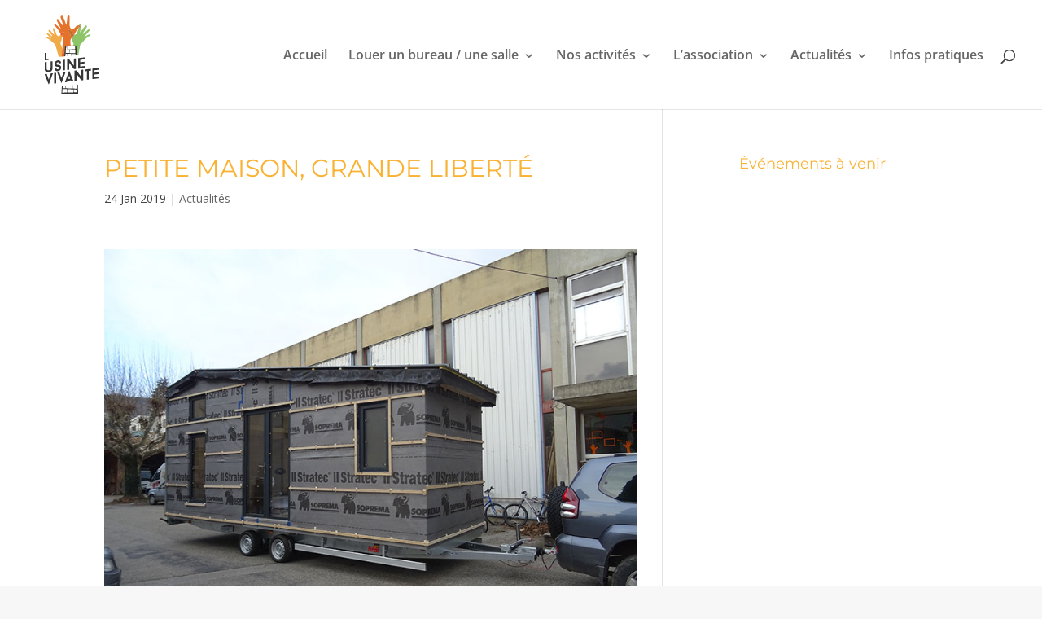

--- FILE ---
content_type: text/css
request_url: https://www.usinevivante.org/wp-content/themes/theme-uv/style.css?ver=4.27.5
body_size: 139
content:
/*
 Theme Name:   Usine Vivante
 Theme URI:    https://www.usinevivante.org
 Description:  Thème enfant pour l'usine vivante
 Author:       Raoul Bouteille
 Author URI:   http://midimoinslequart.fr
 Template:     Divi
 Version:      1.0.0
 License:      GNU General Public License v2 or later
 License URI:  http://www.gnu.org/licenses/gpl-2.0.html
*/

--- FILE ---
content_type: text/css
request_url: https://www.usinevivante.org/wp-content/et-cache/global/et-divi-customizer-global.min.css?ver=1764949627
body_size: 8999
content:
body,.et_pb_column_1_2 .et_quote_content blockquote cite,.et_pb_column_1_2 .et_link_content a.et_link_main_url,.et_pb_column_1_3 .et_quote_content blockquote cite,.et_pb_column_3_8 .et_quote_content blockquote cite,.et_pb_column_1_4 .et_quote_content blockquote cite,.et_pb_blog_grid .et_quote_content blockquote cite,.et_pb_column_1_3 .et_link_content a.et_link_main_url,.et_pb_column_3_8 .et_link_content a.et_link_main_url,.et_pb_column_1_4 .et_link_content a.et_link_main_url,.et_pb_blog_grid .et_link_content a.et_link_main_url,body .et_pb_bg_layout_light .et_pb_post p,body .et_pb_bg_layout_dark .et_pb_post p{font-size:14px}.et_pb_slide_content,.et_pb_best_value{font-size:15px}body{color:#444444}h1,h2,h3,h4,h5,h6{color:#444444}#et_search_icon:hover,.mobile_menu_bar:before,.mobile_menu_bar:after,.et_toggle_slide_menu:after,.et-social-icon a:hover,.et_pb_sum,.et_pb_pricing li a,.et_pb_pricing_table_button,.et_overlay:before,.entry-summary p.price ins,.et_pb_member_social_links a:hover,.et_pb_widget li a:hover,.et_pb_filterable_portfolio .et_pb_portfolio_filters li a.active,.et_pb_filterable_portfolio .et_pb_portofolio_pagination ul li a.active,.et_pb_gallery .et_pb_gallery_pagination ul li a.active,.wp-pagenavi span.current,.wp-pagenavi a:hover,.nav-single a,.tagged_as a,.posted_in a{color:#f6a600}.et_pb_contact_submit,.et_password_protected_form .et_submit_button,.et_pb_bg_layout_light .et_pb_newsletter_button,.comment-reply-link,.form-submit .et_pb_button,.et_pb_bg_layout_light .et_pb_promo_button,.et_pb_bg_layout_light .et_pb_more_button,.et_pb_contact p input[type="checkbox"]:checked+label i:before,.et_pb_bg_layout_light.et_pb_module.et_pb_button{color:#f6a600}.footer-widget h4{color:#f6a600}.et-search-form,.nav li ul,.et_mobile_menu,.footer-widget li:before,.et_pb_pricing li:before,blockquote{border-color:#f6a600}.et_pb_counter_amount,.et_pb_featured_table .et_pb_pricing_heading,.et_quote_content,.et_link_content,.et_audio_content,.et_pb_post_slider.et_pb_bg_layout_dark,.et_slide_in_menu_container,.et_pb_contact p input[type="radio"]:checked+label i:before{background-color:#f6a600}.container,.et_pb_row,.et_pb_slider .et_pb_container,.et_pb_fullwidth_section .et_pb_title_container,.et_pb_fullwidth_section .et_pb_title_featured_container,.et_pb_fullwidth_header:not(.et_pb_fullscreen) .et_pb_fullwidth_header_container{max-width:1280px}.et_boxed_layout #page-container,.et_boxed_layout.et_non_fixed_nav.et_transparent_nav #page-container #top-header,.et_boxed_layout.et_non_fixed_nav.et_transparent_nav #page-container #main-header,.et_fixed_nav.et_boxed_layout #page-container #top-header,.et_fixed_nav.et_boxed_layout #page-container #main-header,.et_boxed_layout #page-container .container,.et_boxed_layout #page-container .et_pb_row{max-width:1440px}a{color:#f6a600}.nav li ul{border-color:#f9b233}.et_secondary_nav_enabled #page-container #top-header{background-color:#f9b233!important}#et-secondary-nav li ul{background-color:#f9b233}#top-header,#top-header a,#et-secondary-nav li li a,#top-header .et-social-icon a:before{font-weight:bold;font-style:normal;text-transform:uppercase;text-decoration:none}#top-menu li a{font-size:16px}body.et_vertical_nav .container.et_search_form_container .et-search-form input{font-size:16px!important}#top-menu li.current-menu-ancestor>a,#top-menu li.current-menu-item>a,#top-menu li.current_page_item>a{color:#f9b233}#main-footer{background-color:#333333}#main-footer .footer-widget h4,#main-footer .widget_block h1,#main-footer .widget_block h2,#main-footer .widget_block h3,#main-footer .widget_block h4,#main-footer .widget_block h5,#main-footer .widget_block h6{color:#f6a600}.footer-widget li:before{border-color:#f6a600}.bottom-nav,.bottom-nav a,.bottom-nav li.current-menu-item a{color:#f7f7f7}#et-footer-nav .bottom-nav li.current-menu-item a{color:#f7f7f7}#footer-bottom{background-color:#f6a600}#footer-info,#footer-info a{color:#333333}#footer-bottom .et-social-icon a{font-size:16px}#footer-bottom .et-social-icon a{color:#333333}h1,h2,h3,h4,h5,h6,.et_quote_content blockquote p,.et_pb_slide_description .et_pb_slide_title{font-weight:normal;font-style:normal;text-transform:uppercase;text-decoration:none}@media only screen and (min-width:981px){.et_header_style_left #et-top-navigation,.et_header_style_split #et-top-navigation{padding:60px 0 0 0}.et_header_style_left #et-top-navigation nav>ul>li>a,.et_header_style_split #et-top-navigation nav>ul>li>a{padding-bottom:60px}.et_header_style_split .centered-inline-logo-wrap{width:120px;margin:-120px 0}.et_header_style_split .centered-inline-logo-wrap #logo{max-height:120px}.et_pb_svg_logo.et_header_style_split .centered-inline-logo-wrap #logo{height:120px}.et_header_style_centered #top-menu>li>a{padding-bottom:22px}.et_header_style_slide #et-top-navigation,.et_header_style_fullscreen #et-top-navigation{padding:51px 0 51px 0!important}.et_header_style_centered #main-header .logo_container{height:120px}#logo{max-height:80%}.et_pb_svg_logo #logo{height:80%}.et_header_style_centered.et_hide_primary_logo #main-header:not(.et-fixed-header) .logo_container,.et_header_style_centered.et_hide_fixed_logo #main-header.et-fixed-header .logo_container{height:21.6px}.et_fixed_nav #page-container .et-fixed-header#top-header{background-color:#f9b233!important}.et_fixed_nav #page-container .et-fixed-header#top-header #et-secondary-nav li ul{background-color:#f9b233}.et-fixed-header #top-menu li.current-menu-ancestor>a,.et-fixed-header #top-menu li.current-menu-item>a,.et-fixed-header #top-menu li.current_page_item>a{color:#f9b233!important}}@media only screen and (min-width:1600px){.et_pb_row{padding:32px 0}.et_pb_section{padding:64px 0}.single.et_pb_pagebuilder_layout.et_full_width_page .et_post_meta_wrapper{padding-top:96px}.et_pb_fullwidth_section{padding:0}}	h1,h2,h3,h4,h5,h6{font-family:'Montserrat',Helvetica,Arial,Lucida,sans-serif}body #page-container #sidebar{width:33%}body #page-container #left-area{width:67%}.et_right_sidebar #main-content .container:before{right:33%!important}.et_left_sidebar #main-content .container:before{left:33%!important}.nav li ul{display:none}.nav li.et-show-dropdown ul{display:block}#top-header{display:none!important}@media screen and (min-width:981px){#et-info-phone:before,#et-info-email:before{display:none}li.current-menu-item a,li.current-menu-ancestor>a{color:#f9b233!important}#et-secondary-nav li.current-menu-item a{color:#777}#et-secondary-menu .menu-item-3760 a:after,#et-secondary-menu .menu-item-5842 a:after{content:"|";padding-left:1.5em;color:#fff!important}#main-header:not(.et-fixed-header) #top-menu .sub-menu{margin-top:-2em}@media screen and (min-width:1040px) and (max-width:1128px){#top-menu li{font-size:12px!important}}@media screen and (min-width:1000px) and (max-width:1039px){#top-menu li{font-size:11px!important}}@media screen and (min-width:981px) and (max-width:999px){#top-menu li{font-size:10px!important}}h4.widgettitle{text-transform:none}.entry-title{color:#f9b233!important}.home .et_pb_section_0,.post-2624 .et_pb_section_0,.post-2622 .et_pb_section_0{padding:0}.home .et_pb_section_1,.post-2624 .et_pb_section_1,.post-2622 .et_pb_section_1{padding-top:0}.entry-content h2:nth-child(n+2){padding-top:1.2em}.home .et_pb_column.et_pb_column_1_3.et_pb_column_1.et_pb_column_single,.post-2624 .et_pb_column.et_pb_column_1_3.et_pb_column_1.et_pb_column_single,.post-2622 .et_pb_column.et_pb_column_1_3.et_pb_column_1.et_pb_column_single{padding-top:0}.home .et_pb_widget_area_right,.post-2624 .et_pb_widget_area_right,.post-2622 .et_pb_widget_area_right{padding-top:2.5em}.et_pb_column_1_3 h4,h4.widgettitle{color:#f9b233;text-align:center}.oa-range{font-style:italic}.simcal-day-has-events .simcal-day-label{background-color:#f9b233!important}.simcal-today .simcal-day-label{background-color:#777!important}.simcal-today>div{border:1px solid #777!important}.simcal-event-title{color:#f9b233;font-size:1.3em}.et_pb_blurb_container h1,.et_pb_blurb_container h2,.et_pb_blurb_container h3,.et_pb_portfolio_items h2 a{text-transform:none}.project .entry-content{margin-top:30px}.archive .format-standard h2.entry-title{padding-top:15px}.et_pb_filterable_portfolio .et_pb_portfolio_filters li a{color:#666;padding:10px 15px}.et_pb_portfolio_grid .et_pb_portfolio_item,.et_pb_portfolio_grid .column_width,.et_pb_portfolio_grid .et_pb_portfolio_image,.et_pb_portfolio_grid .et_pb_portfolio_image.portrait img{width:310px!important}.et_pb_portfolio_grid .et_pb_portfolio_image img{min-width:310px}.et_portfolio_image{padding-top:100%}.et_portfolio_image img{position:absolute;height:100%;top:0;left:0;right:0;bottom:0;object-fit:cover}.post-3887 .entry-title main_title,.cd-timeline-item-title,.post-3887 .et_social_inline{display:none}#facebook-likebox-2 h4.title a{color:#f9b233}.search-results .has-post-thumbnail img{display:none}.page-id-36 .et_pb_search_0 input.et_pb_s{margin-bottom:0!important}.page-id-36 .et_pb_search_0.et_pb_search input.et_pb_searchsubmit{bottom:0}.announcement-3916 .timeline-date,.announcement-3916 .the-excerpt{display:none!important}.asq-theme.asq-theme-buzzfeed .quiz-question{padding-top:150px}.asq-theme .quiz-question-title em{font-size:1em}